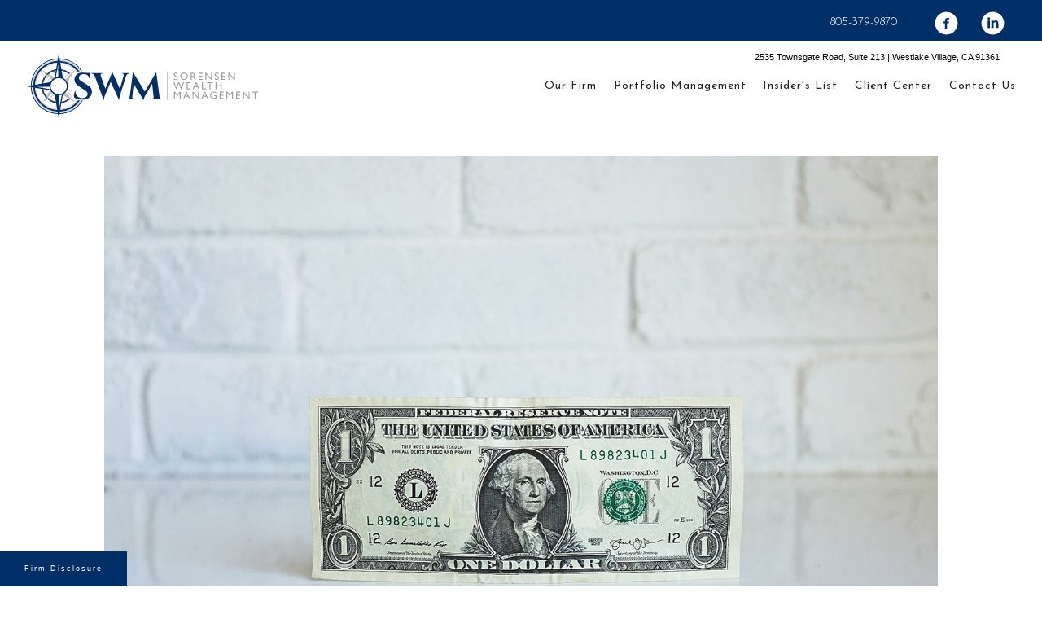

--- FILE ---
content_type: text/html; charset=utf-8
request_url: https://sorensenwealth.com/blog/how-will-the-new-tax-bill-affect-you
body_size: 11623
content:
<!DOCTYPE html>
<html lang="en" class="no-js">
<head>
<meta charset="utf-8">
<meta http-equiv="X-UA-Compatible" content="IE=edge">

<link rel="shortcut icon" href="https://static.twentyoverten.com/5a81d67c09a48164410758fb/favicon/ByxdZslBm-favicon.ico" type="image/x-icon">

<meta name="viewport" content="width=device-width,initial-scale=1">
<meta http-equiv="cleartype" content="on">
<meta name="robots" content="noodp">

<!-- Title & Description -->
<title>How Will the New Tax Bill Affect You? — Sorensen Wealth Management</title>
<meta name="description"
content="2018 may be the best year to consider working with a professional tax preparer as man Americans will be affected in some way by the new tax bill legislation. There are many immediate and indirect effects to be aware of for the middle-class, corporations and small businesses.">
<!-- Open Graph -->
<meta property="og:site_name" content="Sorensen Wealth Management">
<meta property="og:title" content="How Will the New Tax Bill Affect You?">
<meta property="og:description" content="2018 may be the best year to consider working with a professional tax preparer as man Americans will be affected in some way by the new tax bill legislation. There are many immediate and indirect effects to be aware of for the middle-class, corporations and small businesses.">
<meta property="og:url" content="https://sorensenwealth.com/blog/how-will-the-new-tax-bill-affect-you">
<meta property="og:type" content="article">

<meta prefix="og: http://ogp.me/ns#" property="og:image" content="https://static.twentyoverten.com/content/social/howwillthenewtaxbillaffectyou.jpg">
<meta property="og:image:width" content="">
<meta property="og:image:height" content="">

<meta itemprop="name" content="How Will the New Tax Bill Affect You?">
<meta itemprop="description" content="2018 may be the best year to consider working with a professional tax preparer as man Americans will be affected in some way by the new tax bill legislation. There are many immediate and indirect effects to be aware of for the middle-class, corporations and small businesses.">
<meta itemprop="url" content="https://sorensenwealth.com/blog/how-will-the-new-tax-bill-affect-you">
<!-- Twitter Card -->
<meta name="twitter:card" content="summary_large_image">
<meta name="twitter:title" content="How Will the New Tax Bill Affect You?">
<meta name="twitter:description" content="2018 may be the best year to consider working with a professional tax preparer as man Americans will be affected in some way by the new tax bill legislation. There are many immediate and indirect effects to be aware of for the middle-class, corporations and small businesses.">

<meta name="twitter:image" content="https://static.twentyoverten.com/content/social/howwillthenewtaxbillaffectyou.jpg">


<!-- Mobile App Settings -->

<link rel="apple-touch-icon" href="https://static.twentyoverten.com/5a81d67c09a48164410758fb/favicon/ByxdZslBm.png">

<meta name="apple-mobile-web-app-capable" content="yes">
<meta name="apple-mobile-web-app-status-bar-style" content="black">
<meta name="apple-mobile-web-app-title" content="Westlake Village, CA - Financial Planning and Investment Blog">

<!-- Prefetch -->
<link rel="dns-prefetch" href="https://static.twentyoverten.com">

<style>
@import 'https://fonts.googleapis.com/css?family=Libre+Baskerville:000,000i|Poppins:000,000i|Work+Sans:000,000i';
</style>
<link href="/assets/frameworks/assets/dist/css/global.css" rel="stylesheet">
<link href="/assets/frameworks/themes/iris/3.0.0/assets/dist/css/main.css" rel="stylesheet">
<link href="/assets/css/custom.css" rel="stylesheet">


<style>
body, p, h1, h2, h3, h4 {
  font-weight: 300;
}
body, p, #main-navigation ul li a {
  font-family: 'Josefin Sans', sans-serif;
  font-size: 18px;
}
#main-navigation ul li a {
  font-size: 14px;
}
h1, h2 {
  font-family: 'Cinzel', serif;
}

h1 {
  font-size: 2.6rem;
}
h2 {
 font-size: 1.6rem;
}
h3 {
  font-size: 1.2rem;
}

h3 {
  font-style: italic;
}

.btn {
    background: #002f67;
    color: #f2f2f2;
}
#section-alliances {
  background-color: #002f67;
  color: #ffffff;
  margin-bottom: 30px;

}
  
.divider {
  width: 95%;
  margin: auto;
}

/*.header-push {*/
/*    visibility: hidden;*/
/*    min-height: 0;*/
/*    height: 0 !important;*/
/*}*/

#main-navigation ul li a.btn {
  text-transform: none;
  font-size: 11px;
  border: none;
  letter-spacing: 0;
}

.tab-pane.active {
    background: #f5f5f5;
    padding: 20px;
}


#section-our-firm .main-content-wrapper{
  padding-top: 0;
  margin-top: -5rem;
}
@media (min-width: 820px) {
#header #main-navigation ul li a.btn {
    position: fixed;
    /*top: 5px;*/
    right: 2rem;
    background: transparent !important;
    color: #000;
    border: none;
    padding: 10px;
    top:50px;
}
}


.nav-secondary {
    text-align: right;
    padding: 1em 2rem;
    background: #002f67;
    color: white;
    position: fixed;
    top: 0;
    left: 0;
    right: 0;
    width: 100%;
    z-index: 2;
    font-size: 0.9rem;
}
.nav-secondary a {
    color: #fff;
}
#header {
    top: 50px !important;
}

@media(max-width: 1300px){
  .is-mobile .divider .bg, .is-mobile .page-bg .bg {
  background-position: 80% 20% !important;
  }
}

@media(max-width: 700px){
  .is-mobile .divider .bg, .is-mobile .page-bg .bg {
  background-position: 50% 0% !important;
  }
}

/* Floating Button */
.floating-btn {
  position: fixed;
  bottom: 0px;
  left: 0;
  z-index: 99;
  /*background: #ffffff;*/
  padding: 0.0;
  border-radius: 5px;
  margin:0;
  font-size: 12px;
}
</style>

<link href="https://fonts.googleapis.com/css?family=Cinzel:700|Josefin+Sans:300,400" rel="stylesheet">

<meta name="google-site-verification" content="IxhGiHqsKc8DwtULxoVPJ-ktI_FkaYCut09neIp92kI" />



</head>

<body
class="post has-featured-image has-fixed-header">
<svg style="position: absolute; width: 0; height: 0; overflow: hidden;" version="1.1"
xmlns="http://www.w3.org/2000/svg" xmlns:xlink="http://www.w3.org/1999/xlink">
<defs>
<symbol id="icon-facebook" viewBox="0 0 24 24">
<title>facebook</title>
<path
d="M12 0.48c-6.362 0-11.52 5.158-11.52 11.52s5.158 11.52 11.52 11.52 11.52-5.158 11.52-11.52-5.158-11.52-11.52-11.52zM14.729 8.441h-1.732c-0.205 0-0.433 0.27-0.433 0.629v1.25h2.166l-0.328 1.783h-1.838v5.353h-2.044v-5.353h-1.854v-1.783h1.854v-1.049c0-1.505 1.044-2.728 2.477-2.728h1.732v1.897z">
</path>
</symbol>
<symbol id="icon-twitter" viewBox="0 0 24 24">
<title>twitter</title>
<path
d="M12 0.48c-6.362 0-11.52 5.158-11.52 11.52s5.158 11.52 11.52 11.52 11.52-5.158 11.52-11.52-5.158-11.52-11.52-11.52zM16.686 9.917c0.005 0.098 0.006 0.197 0.006 0.293 0 3-2.281 6.457-6.455 6.457-1.282 0-2.474-0.374-3.478-1.020 0.176 0.022 0.358 0.030 0.541 0.030 1.063 0 2.041-0.361 2.818-0.971-0.992-0.019-1.83-0.674-2.119-1.574 0.138 0.025 0.28 0.040 0.426 0.040 0.206 0 0.408-0.028 0.598-0.079-1.038-0.209-1.82-1.126-1.82-2.225v-0.028c0.306 0.169 0.656 0.272 1.028 0.284-0.61-0.408-1.009-1.102-1.009-1.89 0-0.415 0.112-0.806 0.307-1.141 1.12 1.373 2.79 2.275 4.676 2.372-0.040-0.167-0.059-0.34-0.059-0.518 0-1.252 1.015-2.269 2.269-2.269 0.652 0 1.242 0.276 1.656 0.718 0.517-0.103 1.002-0.29 1.44-0.551-0.169 0.529-0.528 0.974-0.997 1.256 0.46-0.056 0.896-0.178 1.303-0.359-0.304 0.455-0.689 0.856-1.132 1.175z">
</path>
</symbol>
<symbol id="icon-instagram" viewBox="0 0 24 24">
<title>instagram</title>
<path
d="M12.1,9.4c-1.6,0-2.9,1.3-2.9,2.9c0,1.6,1.3,2.9,2.9,2.9c1.6,0,2.9-1.3,2.9-2.9C15,10.8,13.7,9.4,12.1,9.4z M12.1,14 c-0.9,0-1.7-0.7-1.7-1.7c0-0.9,0.7-1.7,1.7-1.7c0.9,0,1.7,0.7,1.7,1.7C13.7,13.3,13,14,12.1,14z">
</path>
<path
d="M12,0.5C5.6,0.5,0.5,5.6,0.5,12S5.6,23.5,12,23.5S23.5,18.4,23.5,12S18.4,0.5,12,0.5z M17.5,14.9c0,1.4-1.2,2.6-2.6,2.6H9.1 c-1.4,0-2.6-1.2-2.6-2.6V9.1c0-1.4,1.2-2.6,2.6-2.6h5.9c1.4,0,2.6,1.2,2.6,2.6V14.9z">
</path>
<circle cx="15.1" cy="8.7" r="0.8"></circle>
</symbol>
<symbol id="icon-linkedin" viewBox="0 0 24 24">
<title>linkedin</title>
<path
d="M12 0.48c-6.362 0-11.52 5.158-11.52 11.52s5.158 11.52 11.52 11.52 11.52-5.158 11.52-11.52-5.158-11.52-11.52-11.52zM9.18 16.775h-2.333v-7.507h2.333v7.507zM7.999 8.346c-0.737 0-1.213-0.522-1.213-1.168 0-0.659 0.491-1.165 1.243-1.165s1.213 0.506 1.228 1.165c0 0.646-0.475 1.168-1.258 1.168zM17.7 16.775h-2.333v-4.16c0-0.968-0.338-1.626-1.182-1.626-0.644 0-1.027 0.445-1.196 0.874-0.062 0.152-0.078 0.368-0.078 0.583v4.328h-2.334v-5.112c0-0.937-0.030-1.721-0.061-2.395h2.027l0.107 1.043h0.047c0.307-0.49 1.060-1.212 2.318-1.212 1.535 0 2.686 1.028 2.686 3.239v4.439z">
</path>
</symbol>
<symbol id="icon-google" viewBox="0 0 24 24">
<title>google</title>
<path
d="M12 0.48v0c6.362 0 11.52 5.158 11.52 11.52s-5.158 11.52-11.52 11.52c-6.362 0-11.52-5.158-11.52-11.52s5.158-11.52 11.52-11.52zM18.125 11.443h-1.114v-1.114h-1.114v1.114h-1.114v1.114h1.114v1.114h1.114v-1.114h1.114zM9.773 11.443v1.336h2.21c-0.089 0.573-0.668 1.681-2.21 1.681-1.331 0-2.416-1.102-2.416-2.461s1.086-2.461 2.416-2.461c0.757 0 1.264 0.323 1.553 0.601l1.058-1.019c-0.679-0.635-1.559-1.019-2.611-1.019-2.155 0-3.897 1.743-3.897 3.897s1.743 3.897 3.897 3.897c2.249 0 3.742-1.581 3.742-3.808 0-0.256-0.028-0.451-0.061-0.646h-3.68z">
</path>
</symbol>
<symbol id="icon-youtube" viewBox="0 0 24 24">
<title>youtube</title>
<path
d="M13.924 11.8l-2.695-1.258c-0.235-0.109-0.428 0.013-0.428 0.274v2.369c0 0.26 0.193 0.383 0.428 0.274l2.694-1.258c0.236-0.11 0.236-0.29 0.001-0.401zM12 0.48c-6.362 0-11.52 5.158-11.52 11.52s5.158 11.52 11.52 11.52 11.52-5.158 11.52-11.52-5.158-11.52-11.52-11.52zM12 16.68c-5.897 0-6-0.532-6-4.68s0.103-4.68 6-4.68 6 0.532 6 4.68-0.103 4.68-6 4.68z">
</path>
</symbol>
<symbol id="icon-vimeo" viewBox="0 0 24 24">
<title>vimeo</title>
<path
d="M12 0.48c-6.362 0-11.52 5.158-11.52 11.52s5.158 11.52 11.52 11.52 11.52-5.158 11.52-11.52-5.158-11.52-11.52-11.52zM17.281 9.78c-0.61 3.499-4.018 6.464-5.041 7.141-1.025 0.674-1.961-0.272-2.299-0.989-0.389-0.818-1.552-5.248-1.856-5.616-0.305-0.367-1.219 0.368-1.219 0.368l-0.443-0.593c0 0 1.856-2.26 3.269-2.54 1.498-0.3 1.495 2.341 1.855 3.809 0.349 1.42 0.583 2.231 0.887 2.231 0.305 0 0.887-0.79 1.523-2.004 0.638-1.214-0.026-2.287-1.273-1.524 0.498-3.048 5.208-3.782 4.598-0.283z">
</path>
</symbol>
<symbol id="icon-tumblr" viewBox="0 0 24 24">
<title>tumblr</title>
<path
d="M12 0.48c-6.362 0-11.52 5.158-11.52 11.52s5.158 11.52 11.52 11.52 11.52-5.158 11.52-11.52-5.158-11.52-11.52-11.52zM15.092 16.969c-0.472 0.226-0.898 0.382-1.279 0.474-0.382 0.089-0.794 0.136-1.237 0.136-0.504 0-0.949-0.066-1.337-0.194s-0.718-0.312-0.991-0.551c-0.274-0.236-0.463-0.492-0.569-0.76-0.106-0.27-0.158-0.659-0.158-1.168v-3.914h-1.219v-1.577c0.431-0.143 0.804-0.347 1.112-0.614 0.308-0.265 0.557-0.583 0.743-0.956 0.187-0.372 0.316-0.848 0.386-1.422h1.568v2.82h2.616v1.75h-2.616v2.862c0 0.647 0.034 1.062 0.102 1.244 0.067 0.185 0.193 0.33 0.378 0.44 0.245 0.148 0.524 0.222 0.836 0.222 0.559 0 1.114-0.185 1.666-0.553v1.762h-0.001z">
</path>
</symbol>
<symbol id="icon-yelp" viewBox="0 0 24 24">
<title>yelp</title>
<path
d="M12 0.48v0c6.362 0 11.52 5.158 11.52 11.52s-5.158 11.52-11.52 11.52c-6.362 0-11.52-5.158-11.52-11.52s5.158-11.52 11.52-11.52zM13.716 13.671v0c0 0-0.3-0.080-0.499 0.122-0.218 0.221-0.034 0.623-0.034 0.623l1.635 2.755c0 0 0.268 0.363 0.501 0.363s0.464-0.193 0.464-0.193l1.292-1.864c0 0 0.131-0.235 0.133-0.441 0.005-0.293-0.433-0.373-0.433-0.373l-3.059-0.991zM13.062 12.406c0.156 0.268 0.588 0.19 0.588 0.19l3.052-0.9c0 0 0.416-0.171 0.475-0.398 0.058-0.228-0.069-0.503-0.069-0.503l-1.459-1.734c0 0-0.126-0.219-0.389-0.241-0.29-0.025-0.467 0.329-0.467 0.329l-1.725 2.739c0.001-0.001-0.151 0.272-0.007 0.519v0zM11.62 11.338c0.359-0.089 0.417-0.616 0.417-0.616l-0.024-4.386c0 0-0.054-0.541-0.295-0.688-0.378-0.231-0.49-0.111-0.598-0.095l-2.534 0.95c0 0-0.248 0.083-0.377 0.292-0.185 0.296 0.187 0.73 0.187 0.73l2.633 3.624c0 0 0.26 0.271 0.591 0.189v0zM10.994 13.113c0.009-0.338-0.402-0.542-0.402-0.542l-2.724-1.388c0 0-0.404-0.168-0.6-0.051-0.149 0.089-0.283 0.252-0.295 0.394l-0.177 2.204c0 0-0.026 0.382 0.072 0.556 0.139 0.246 0.596 0.075 0.596 0.075l3.18-0.709c0.123-0.084 0.34-0.092 0.352-0.539v0zM11.785 14.302c-0.273-0.141-0.6 0.151-0.6 0.151l-2.129 2.366c0 0-0.266 0.362-0.198 0.584 0.064 0.208 0.169 0.312 0.318 0.385l2.138 0.681c0 0 0.259 0.054 0.456-0.003 0.279-0.082 0.227-0.522 0.227-0.522l0.048-3.203c0 0.001-0.011-0.308-0.26-0.438v0z">
</path>
</symbol>
<symbol id="icon-rss" viewBox="0 0 24 24">
<title>rss</title>
<path
d="M11.994 0.48c-6.362 0-11.514 5.152-11.514 11.514s5.152 11.514 11.514 11.514c6.362 0 11.514-5.152 11.514-11.514s-5.152-11.514-11.514-11.514v0zM9.112 16.68c-0.788 0-1.432-0.644-1.432-1.432s0.644-1.432 1.432-1.432c0.788 0 1.432 0.644 1.432 1.432s-0.644 1.432-1.432 1.432v0zM12.788 16.68c0-2.82-2.287-5.108-5.108-5.108v-1.499c3.642 0 6.607 2.954 6.607 6.607h-1.499zM15.775 16.68c0-4.475-3.631-8.095-8.095-8.095v-1.499c5.296 0 9.594 4.297 9.594 9.594h-1.499z">
</path>
</symbol>
<symbol id="icon-email" viewBox="0 0 24 24">
<title>email</title>
<path
d="M12,0A12,12,0,1,0,24,12,12,12,0,0,0,12,0Zm5.964,8.063L12.2,12.871a0.419,0.419,0,0,1-.391,0L6.036,8.063H17.964ZM5.2,8.724l4.084,3.4L5.2,15.293V8.724Zm0.87,7.213L10.1,12.8l1.044,0.866a1.341,1.341,0,0,0,1.718,0L13.9,12.8l4.027,3.133H6.07Zm12.73-.644-4.084-3.17,4.084-3.4v6.569Z">
</path>
</symbol>
<symbol id="icon-podcast" viewBox="0 0 24 24">
<title>podcast</title>
<path
d="M12,0A12,12,0,1,0,24,12,12,12,0,0,0,12,0ZM10.1,7.9a1.9,1.9,0,0,1,3.793,0v3.793a1.9,1.9,0,1,1-3.793,0V7.9Zm2.519,8.03V18H11.378V15.926a4.386,4.386,0,0,1-3.793-4.237H8.652A3.281,3.281,0,0,0,12,14.918a3.281,3.281,0,0,0,3.348-3.229h1.066A4.386,4.386,0,0,1,12.622,15.926Z">
</path>
</symbol>
<symbol id="icon-phone" viewBox="0 0 24 24">
<title>phone</title>
<path
d="M12,0A12,12,0,1,0,24,12,12,12,0,0,0,12,0Zm6,15.47a.58.58,0,0,1-.178.509l-1.69,1.678a.968.968,0,0,1-.3.216,1.251,1.251,0,0,1-.362.114c-.009,0-.034,0-.077.007s-.1.006-.165.006a5.653,5.653,0,0,1-2.1-.489,11.2,11.2,0,0,1-1.773-.973,13.188,13.188,0,0,1-2.11-1.78,13.977,13.977,0,0,1-1.475-1.677A12.061,12.061,0,0,1,6.824,11.6a7.983,7.983,0,0,1-.533-1.233,6.473,6.473,0,0,1-.242-.954A3.217,3.217,0,0,1,6,8.784c.009-.153.013-.237.013-.254a1.247,1.247,0,0,1,.114-.363.967.967,0,0,1,.216-.3L8.032,6.178A.559.559,0,0,1,8.439,6a.475.475,0,0,1,.292.095.872.872,0,0,1,.216.236l1.361,2.58a.62.62,0,0,1,.063.445.794.794,0,0,1-.216.407l-.623.623a.2.2,0,0,0-.044.082.3.3,0,0,0-.019.1,2.282,2.282,0,0,0,.228.61,5.635,5.635,0,0,0,.471.743,8.171,8.171,0,0,0,.9,1.011,8.494,8.494,0,0,0,1.017.909,5.962,5.962,0,0,0,.744.477,2.011,2.011,0,0,0,.457.184l.159.032a.332.332,0,0,0,.083-.019.219.219,0,0,0,.083-.045l.724-.737a.779.779,0,0,1,.534-.2.66.66,0,0,1,.343.077h.013l2.453,1.449A.64.64,0,0,1,18,15.47Z">
</path>
</symbol>
<symbol id="icon-blog" viewBox="0 0 24 24">
<title>blog</title>
<path
d="M12,0A12,12,0,1,0,24,12,12,12,0,0,0,12,0ZM9.083,17H7V14.917l6.146-6.146,2.083,2.083Zm7.76-7.76-1.016,1.016L13.745,8.172,14.76,7.156a0.566,0.566,0,0,1,.781,0l1.3,1.3A0.566,0.566,0,0,1,16.844,9.24Z" />
</symbol>
<symbol id="icon-external" viewBox="0 0 24 24">
<title>external</title>
<path d="M21.984 12l-3.984 3.984v-3h-15v-1.969h15v-3z"></path>
</symbol>
<symbol id="icon-search" viewBox="0 0 24 24">
<title>search</title>
<path
d="M17.611,15.843a9.859,9.859,0,1,0-1.769,1.769l6.379,6.379,1.769-1.769ZM9.836,17.17A7.334,7.334,0,1,1,17.17,9.836,7.342,7.342,0,0,1,9.836,17.17Z" />
</symbol>
<symbol id="icon-brokercheck" viewBox="0 0 100 100">
<title>brokercheck</title>
<path
d="M67.057,60.029a2.968,2.968,0,0,0-4.2-.119,19.351,19.351,0,1,1,.8-27.341A2.968,2.968,0,1,0,67.976,28.5a25.288,25.288,0,1,0-1.038,35.728A2.968,2.968,0,0,0,67.057,60.029Z" />
<path
d="M47.714,32.506a0.654,0.654,0,0,0-.49-1.185,14.61,14.61,0,0,0-9.183,23.649,0.611,0.611,0,0,0,1.084-.506C37.286,46.088,39.185,37.392,47.714,32.506Z" />
<path
d="M63.814,69.544a0.906,0.906,0,0,0-1.222-.374l-3.7,1.965a0.9,0.9,0,1,0,.848,1.6l3.7-1.965A0.906,0.906,0,0,0,63.814,69.544Z" />
<path
d="M70.211,80.4l-3.455-6.5a3.1,3.1,0,1,0-5.47,2.909l3.455,6.5A3.1,3.1,0,0,0,70.211,80.4Zm-1.012,1.8a0.948,0.948,0,0,1-1.278-.391l-1.21-2.276a0.945,0.945,0,1,1,1.669-.887l1.21,2.276A0.948,0.948,0,0,1,69.2,82.209Z" />
</symbol>
<symbol id="icon-brokercheck-color" viewBox="0 0 100 100">
<title>brokercheck</title>
<path
d="M67.057,60.029a2.968,2.968,0,0,0-4.2-.119,19.351,19.351,0,1,1,.8-27.341A2.968,2.968,0,1,0,67.976,28.5a25.288,25.288,0,1,0-1.038,35.728A2.968,2.968,0,0,0,67.057,60.029Z"
fill="#1965A2" />
<path
d="M47.714,32.506a0.654,0.654,0,0,0-.49-1.185,14.61,14.61,0,0,0-9.183,23.649,0.611,0.611,0,0,0,1.084-.506C37.286,46.088,39.185,37.392,47.714,32.506Z"
fill="#4DA3DB" />
<path
d="M63.814,69.544a0.906,0.906,0,0,0-1.222-.374l-3.7,1.965a0.9,0.9,0,1,0,.848,1.6l3.7-1.965A0.906,0.906,0,0,0,63.814,69.544Z"
fill="#CF3317" />
<path
d="M70.211,80.4l-3.455-6.5a3.1,3.1,0,1,0-5.47,2.909l3.455,6.5A3.1,3.1,0,0,0,70.211,80.4Zm-1.012,1.8a0.948,0.948,0,0,1-1.278-.391l-1.21-2.276a0.945,0.945,0,1,1,1.669-.887l1.21,2.276A0.948,0.948,0,0,1,69.2,82.209Z"
fill="#CF3317" />
</symbol>
<symbol id="icon-play" viewBox="0 0 100 100">
<title>Play</title>
<polygon points="31.934 26.442 72.233 50 31.934 73.558 31.934 26.442" />
</symbol>
<symbol id="icon-pause" viewBox="0 0 100 100">
<title>Pause</title>
<polygon points="69.093 80 69.093 20 58.193 20 58.193 80 69.093 80" />
<polygon points="41.807 80 41.807 20 30.907 20 30.907 80 41.807 80" />
</symbol>

</defs>
</svg>



<header id="header" role="banner">
<div class="header-inner">


<div id="logo">
<a href="/">

<img src="https://static.twentyoverten.com/5a81d67c09a48164410758fb/ByIf0tvnz/Sorensen-Wealth-Management-Logo.svg" alt="Logo for Sorensen Wealth Management">


</a>
</div>



<div class="menu-toggle">
<div class="menu-size">
<span></span>
</div>
</div>
<nav id="main-navigation">
<ul>




<li>
<a href="/our-firm" data-section="our-firm">
Our Firm
</a>
</li>





<li>
<a href="/portfolio-management" data-section="portfolio-management">
Portfolio Management
</a>
</li>





<li>
<a href="/insiders-list" data-section="insiders-list">
Insider&#39;s List
</a>
</li>





<li>
<a href="/client-center" data-section="client-center">
Client Center
</a>
</li>





<li>
<a href="/contact-us" data-section="contact-us">
Contact Us
</a>
</li>





<li>
<a href="https://goo.gl/maps/NbTTZ9SWzgJ2"  target="_blank" class="btn">2535 Townsgate Road, Suite 213 | Westlake Village, CA 91361</a>
</li>




</ul>
</nav>

</div>
</header>


<div class="header-push"></div>

<div id="page">
<div class="container">
<main id="content" role="main">
<article class="post">

<figure class="post-thumbnail">
<img src="https://static.twentyoverten.com/content/featured/howwillthenewtaxbillaffectyou.jpg" alt="How Will the New Tax Bill Affect You? Thumbnail">
</figure>

<header>

<div class="post-meta">
<time
datetime="2019-01-29">January 29, 2019</time>
</div>

<h1 class="post-title">How Will the New Tax Bill Affect You?</h1>

</header>
<div class="post-wrapper">
<hr>
<div class="post-content">
<p>A big middle-class tax cut was one of the promises central to the campaign of President Trump. While political pundits are divided on whether the new legislation constitutes a middle-class benefit or a boon to businesses and the rich, all Americans will be affected in some way by the legislation.</p><h3>Increase in Take-Home Pay&nbsp;</h3><p>The immediate affect for most Americans will be to our paychecks. Initially, most everyone (the IRS estimates 90% of Americans) will see an increase in take-home pay, with the largest discount going to those in the highest income brackets. The law reduces the income tax rate for individuals. Starting this year (2018), the Act reduces the withholding from your pay.</p><p>Note that the tax cuts are set to expire in 2026, and some experts believe you will be paying more taxes incrementally during the years the Act is in effect.</p><h3>Changes in Deductions</h3><p>The new law doubles the standard deduction for all individual taxpayers and eliminates or changes the rules for many itemized deductions. As a result, it is believed that the vast majority of Americans will choose to take the standard deduction (currently, about 28 percent of tax filers itemize on their taxes, according to the Urban-Brookings Tax Policy Center).&nbsp;</p><p>Two changes to the itemized deductions stand out. The deduction for local property tax, state and local income and sales taxes (SALT) is now capped at $10,000. This will trouble those who live in states with especially high income tax, especially those in New York and California where such taxes are much higher than average. Elected officials in high tax states fear the cap will have chilling effect on their growth opportunities.</p><h3>Homeowners Affected&nbsp;</h3><p>The new Act lowers the cap on mortgage interest deductions from home purchases of $1 million to $750,000 (the new cap only applies to new purchase mortgages, not existing ones). Additionally, the new Act eliminates the deduction for interest on home-equity debt, such as HELOCs (home equity line of credits). <sup>1</sup></p><h3>Wealth Transfers and Taxes</h3><p>The estate tax now allows an exemption on wealth transfers of up to $10 million for an individual, double what it was in 2017. The exemption is indexed to inflation after 2011, which means an even larger exemption in this year. The exemption doubles for couples.</p><h3>Health Care and Taxes</h3><p>The Act repeals the tax penalty on individuals without health insurance that was part of the Affordable Care Act. However, those who have purchased or currently enjoy high-end health insurance policies can deduct some of the cost. Some economic analysts believe that eliminating the individual mandate will cause health care premiums to rise. While most Americans have health insurance through an employer, those who must buy heath care on the open market could find insurance to become more expensive in a few years.</p><h3>Corporate and Business Taxes&nbsp;</h3><p>The biggest change for businesses to come out of the Tax Cuts and Jobs Act (TCJA) is the establishment of a flat 21% tax rate for corporations.&nbsp;</p><p>Some small businesses will receive a break as well. Small businesses where the profits “pass through” to the owner were used to be taxed at the individual tax rate. So if your business was doing well, your profits could be taxed at up to 40%. Under the TCJA, the maximum tax rate is now 29.6%.</p><h3>The Bottom Line</h3><p>Will the new tax law benefit you, and if so, how much? That depends on what you currently earn, where you live, and whom you ask. Conservative leaning think tanks like the Brookings Institute suggests that the economy will benefit and that after the income tax cuts expire, the deficit will drop significantly, offering a boom to stocks and jobs. On the other side, the belief is that the short-term tax savings will end up costing the middle-class in the long run, and raise the deficit such that no economic boom can make up for it.</p><p><sup>1 </sup>Irs.gov</p><p><sub><em>This content is developed from sources believed to be providing accurate information, and provided by Twenty Over Ten. The information in this material is not intended as investment, tax, or legal advice. It may not be used for the purpose of avoiding any federal tax penalties. Please consult legal or tax professionals for specific information regarding your individual situation. The opinions expressed and material provided are for general information, and should not be considered a solicitation for the purchase or sale of any security.</em></sub></p>
</div>
<hr>

<footer class="post-footer">
<div class="share-text">
<h3>Share</h3>
</div>
<ul class="share-links">

<li><a href="https://www.facebook.com/sharer/sharer.php?u=https://sorensenwealth.com/blog/how-will-the-new-tax-bill-affect-you" target="_blank">Facebook</a></li>


<li><a href="https://twitter.com/intent/tweet?url=https://sorensenwealth.com/blog/how-will-the-new-tax-bill-affect-you&amp;text=2018%20may%20be%20the%20best%20year%20to%20consider%20working%20with%20a%20professional%20tax%20preparer%20as%20man%20Americans%20will" target="_blank">Twitter</a></li>


<li><a href="http://www.linkedin.com/shareArticle?mini=true&amp;url=https://sorensenwealth.com/blog/how-will-the-new-tax-bill-affect-you&amp;title=How%20Will%20the%20New%20Tax%20Bill%20Affect%20You%3F&amp;summary=2018%20may%20be%20the%20best%20year%20to%20consider%20working%20with%20a%20professional%20tax%20preparer%20as%20man%20Americans%20will&amp;source=Sorensen%20Wealth%20Management" target="_blank">Linkedin</a></li>

</ul>
</footer>

</div>
</article>
</main>
</div>
</div>
<footer class="footer" role="contentinfo">
<div class="footer-wrapper">
<div class="container">
<div class="footer-content" data-location="footer" data-id="68c06153e68b7136650dbcf4" data-type="footer">
<p class="disclaimer">All written content on this site is for information purposes only. Opinions expressed herein are solely those of Sorensen Wealth Management and our editorial staff. Material presented is believed to be from reliable sources; however, we make no representations as to its accuracy or completeness. All information and ideas should be discussed in detail with your individual adviser prior to implementation. *Platinum is referencing our process and not a designation or an award.</p>

<p class="disclaimer">Investment Advisory Services offered through Lee Johnson Capital Management, LLC d/b/a Sorensen Wealth Management (“SWM”). Securities brokerage services offered through Charles Schwab &amp; Co., Inc., member FINRA/SIPC, an unaffiliated broker-dealer. To Check Firm or Individual Backgrounds please go to http://adviserinfo.sec.gov.&nbsp;</p>

<p class="disclaimer">These materials have been independently produced by SWM. SWM is independent of, and has no affiliation with, Charles Schwab &amp; Co., Inc. or any of its affiliates (“Schwab”). Schwab is a registered broker-dealer and member SIPC. Schwab has not created, supplied, licensed, endorsed, or otherwise sanctioned these materials nor has Schwab independently verified any of the information in them. SWM provides you with investment advice, while Schwab maintains custody of your assets in a brokerage account and will effect transactions for your account on our instruction.</p>

<p class="disclaimer">SWM has selected Charles Schwab &amp; Co., Inc., as primary custodian for our clients’ accounts.</p>

<p class="disclaimer">Not all SWM advisory services will be appropriate or necessary for all clients, and the potential value and benefit of SWM’s services will vary based upon a variety of factors, including the client’s individual investment, financial, and tax circumstances. Neither personalized nor specialized services, nor any professional alliances or partnerships, should be construed as a guarantee of client satisfaction or any particular outcome. Protected marks used with permission of rightsholders and should not be construed as an endorsement of SWM by the parties shown. Past performance does not guarantee future results. All investing comes with risk, including risk of loss.</p>

<p class="disclaimer">This site is published for residents of the United States and is for informational purposes only and does not constitute an offer to sell or a solicitation of an offer to buy any security or product that may be referenced herein. Persons mentioned on this website may only offer services and transact business and/or respond to inquiries in states or jurisdictions in which they have been properly registered or are exempt from registration. Not all products and services referenced on this site are available in every state, jurisdiction or from every person listed.

</p>

<p class="disclaimer"><a href="/accessibility-statement/">Accessibility Statement</a></p>
<!-- Place In Footer HTML inject & replace Social -->
<div class="nav-secondary">
<div class="row">
<div class="col-xs-12 col-sm-12 col-lg-12"><a aria-label="facebook" class="social-link fr-deletable" href="#facebook" target="_blank">&nbsp;</a>805-379-9870 &nbsp; &nbsp; &nbsp; &nbsp;<a class="social-link fr-deletable" href="https://www.facebook.com/sorensenwealthmanagement/" rel="noopener noreferrer" target="_blank">&nbsp;<svg class="icon">&nbsp;\t\t\t\t\t<title>Facebook</title> \t\t\t\t\t<use xlink:href="#icon-facebook"></use> \t\t\t\t</svg>&nbsp;</a><a class="social-link fr-deletable" href="https://www.linkedin.com/in/jeffsorensen/" rel="noopener noreferrer" target="_blank">&nbsp;<svg class="icon">&nbsp;\t\t\t\t\t<title>LinkedIn</title> \t\t\t\t\t<use xlink:href="#icon-linkedin"></use> \t\t\t\t</svg>&nbsp;</a></div></div></div>

<div class="floating-btn">

<a class="btn" href="https://adviserinfo.sec.gov/firm/summary/115009" rel="noopener noreferrer" target="_blank">Firm Disclosure</a>
</div>
</div>
<div id="tot_badge">
<p>
<a href="https://twentyoverten.com" target="_blank">

<img src="data:image/svg+xml;charset=utf8,%3Csvg xmlns='http://www.w3.org/2000/svg' viewBox='0 0 30 30'%3E%3Cpath d='M15,1.75A13.25,13.25,0,1,1,1.75,15,13.27,13.27,0,0,1,15,1.75M15,0A15,15,0,1,0,30,15,15,15,0,0,0,15,0h0Z' fill='%23002f67'/%3E%3Cpath d='M13.13,6.39a0.6,0.6,0,0,1,.57-0.63h0.72a0.6,0.6,0,0,1,.64.63V9h1a0.6,0.6,0,0,1,.64.63V10a0.61,0.61,0,0,1-.56.65H15.06v6.73c0,0.82.21,1.06,0.93,1.06h0.47a0.6,0.6,0,0,1,.64.63v0.4a0.61,0.61,0,0,1-.57.64h-0.6c-2,0-2.85-.82-2.85-2.73v-11h0Z' fill='%23002f67'/%3E%3Cpath d='M17.38,23.6a0.64,0.64,0,0,1-.64.63H13.28a0.64,0.64,0,0,1-.64-0.63V23.05a0.64,0.64,0,0,1,.64-0.59h3.44a0.64,0.64,0,0,1,.64.63V23.6Z' fill='%23002f67'/%3E%3C/svg%3E" alt="Financial Advisor Websites by Twenty Over Ten">

<span>Powered by Twenty Over Ten</span>
</a>
</p>
</div>
</div>
</div>

</footer>


<script>
window.appUrl = 'https://app.twentyoverten.com';
window.siteUrl = 'https://sorensenwealth.com';
window.suppress = false;
window.calendlyActive = false;
</script>
<script src="https://ajax.googleapis.com/ajax/libs/jquery/2.2.4/jquery.min.js"></script>
<script>
$('.g-recaptcha').html('');
</script>


<script src="/assets/frameworks/assets/dist/js/global-2.0.2.js"></script>
<script src="/assets/frameworks/themes/iris/3.0.0/assets/dist/js/main-3.0.0.js"></script>

<script src="https://www.riskalyze.com/hosted/v2/c3b31d6bf4f49c7ef072/rq/loader.js" type="text/javascript"></script>

<!-- Begin Constant Contact Active Forms -->
<script> var _ctct_m = "7aee7774176315448a7443e416a682fc"; </script>
<script id="signupScript" src="//static.ctctcdn.com/js/signup-form-widget/current/signup-form-widget.min.js" async defer></script>
<!-- End Constant Contact Active Forms -->

<!-- ADA WIDGET -->
<script>(function(){ var s = document.createElement('script'), e = ! document.body ? document.querySelector('head') : document.body; s.src = 'https://acsbapp.com/apps/app/dist/js/app.js'; s.async = true; s.onload = function(){ acsbJS.init({ statementLink : '', footerHtml : '<a href="https://www.socialspicemedia.com/" target="_blank">Web Accessibility by Social Spice Media</a>', hideMobile : false, hideTrigger : false, language : 'en', position : 'right', leadColor : '#146ff8', triggerColor : '#146ff8', triggerRadius : '50%', triggerPositionX : 'right', triggerPositionY : 'bottom', triggerIcon : 'people', triggerSize : 'medium', triggerOffsetX : 20, triggerOffsetY : 100, mobile : { triggerSize : 'small', triggerPositionX : 'right', triggerPositionY : 'center', triggerOffsetX : 10, triggerOffsetY : 0, triggerRadius : '50%' } }); }; e.appendChild(s);}());</script>

<script async src="https://www.googletagmanager.com/gtag/js?id=UA-46480539-1"></script>
<script>
window.dataLayer = window.dataLayer || [];
function gtag(){dataLayer.push(arguments);}
gtag('js', new Date());
gtag('config', 'UA-46480539-1');
</script>

<!-- tot - Global site tag (gtag.js) - Google Analytics -->
<script async src="https://www.googletagmanager.com/gtag/js?id=UA-46480539-15"></script>
<script>
window.dataLayer = window.dataLayer || [];
function gtag(){dataLayer.push(arguments);}
gtag('js', new Date());
gtag('config', 'UA-46480539-15');
</script>
</body>
</html>

--- FILE ---
content_type: text/css; charset=utf-8
request_url: https://sorensenwealth.com/assets/css/custom.css
body_size: 2808
content:
:root {
  --accent: ; }

/* ============== FROALA ============== */
.main-content.editable::before,
.main-content.editable .form span.delete-contact-form::before,
.main-content.editable .row span.delete-row::before,
.main-content.editable .overlay-content::before,
body.fr-view .form span.delete-contact-form::before,
body.fr-view .row span.delete-row::before {
  background: #000000;
  color: #fff;
  /* new styles */
  color: #fff; }

.main-content.editable::after,
.main-content.editable .form::after,
.main-content.editable .row::after,
.main-content.editable .overlay-content::after,
body.fr-view .form::after,
body.fr-view .row::after {
  border-color: #000000;
  /* new styles */ }

.hero-content.editable::before,
.hero-content.editable .form span.delete-contact-form::before,
.hero-content.editable .row span.delete-row::before,
.hero-content.editable .overlay-content::before {
  background: #000000;
  color: #fff;
  /* new styles */
  color: #fff; }
  .overlay .hero-content.editable::before, .overlay
  .hero-content.editable .form span.delete-contact-form::before, .overlay
  .hero-content.editable .row span.delete-row::before, .overlay
  .hero-content.editable .overlay-content::before {
    background: #e5f0eb;
    color: #000;
    /* new styles */
    background: #e5f0eb;
    color: #000; }

.hero-content.editable::after,
.hero-content.editable .form::after,
.hero-content.editable .row::after,
.hero-content.editable .overlay-content::after {
  border-color: #000000;
  /* new styles */ }
  .overlay .hero-content.editable::after, .overlay
  .hero-content.editable .form::after, .overlay
  .hero-content.editable .row::after, .overlay
  .hero-content.editable .overlay-content::after {
    border-color: #e5f0eb;
    /* new styles */
    border-color: #e5f0eb; }

.footer-content.editable::before,
.footer-content.editable .form span.delete-contact-form::before,
.footer-content.editable .row span.delete-row::before {
  background: #313131;
  color: #fff;
  /* new styles */
  color: #fff; }

.footer-content.editable::after,
.footer-content.editable .form::after,
.footer-content.editable .row::after {
  border-color: #313131;
  /* new styles */ }

.editable .posts-list {
  background: rgba(0, 0, 0, 0.1);
  /* new styles */ }

.editable .overlay .posts-list {
  background: rgba(0, 0, 0, 0.1);
  /* new styles */ }

.editable .callout .posts-list {
  background: rgba(255, 255, 255, 0.1);
  /* new styles */ }

.fr-dropdown-list li a.is-h1, .fr-dropdown-list li a.is-h2, .fr-dropdown-list li a.is-h3, .fr-dropdown-list li a.is-h4 {
  margin: 0;
  font-size: 1em;
  line-height: 200%; }

/* ============== SIZING ============== */
#logo {
  width: 285px; }

/* ============== STYLES ============== */
/* ----- Base ----- */
body {
  background: #ffffff;
  color: #000000;
  /* new styles */
  font-family: "Work Sans", Helvetica, sans-serif;
  font-weight: normal; }

::selection {
  background: #002f67;
  color: #000;
  /* new styles */
  color: #fff; }

/* ----- Typography ----- */
p {
  font-family: "Work Sans", Helvetica, sans-serif;
  font-weight: normal; }

a {
  color: #002f67;
  /* new styles */ }
  .overlay a {
    color: #e7492d;
    /* new styles */ }
  .footer a {
    color: #002f67;
    /* new styles */ }

/* ----- Headlines ----- */
h1,
h3,
.is-h1,
.is-h3 {
  color: #2c2c2c;
  font-family: "Libre Baskerville", Helvetica, sans-serif;
  font-weight: 500; }
  .overlay h1, .overlay
  h3, .overlay
  .is-h1, .overlay
  .is-h3 {
    color: #ffffff; }
  .footer h1, .footer
  h3, .footer
  .is-h1, .footer
  .is-h3 {
    color: #646464; }

h2,
h4,
.is-h2,
.is-h4 {
  color: #000000;
  font-family: "Libre Baskerville", Helvetica, sans-serif;
  font-weight: 600; }
  .overlay h2, .overlay
  h4, .overlay
  .is-h2, .overlay
  .is-h4 {
    color: #e5f0eb; }
  .footer h2, .footer
  h4, .footer
  .is-h2, .footer
  .is-h4 {
    color: #313131; }

/* new styles */
h1,
.is-h1 {
  font-family: "Libre Baskerville", Helvetica, sans-serif;
  font-weight: 500; }
  .overlay h1, .overlay
  .is-h1 {
    color: #002f67; }

h2,
.is-h2 {
  font-family: "Libre Baskerville", Helvetica, sans-serif;
  font-weight: 600; }

h3,
.is-h3 {
  font-family: "Libre Baskerville", Helvetica, sans-serif;
  font-weight: 500; }

h4,
.is-h4 {
  font-family: "Libre Baskerville", Helvetica, sans-serif;
  font-weight: 600; }

/* ----- Special ----- */
blockquote {
  color: #2c2c2c;
  /* new styles */ }
  blockquote::before {
    color: rgba(44, 44, 44, 0.4); }
  .overlay blockquote {
    color: #ffffff; }
    .overlay blockquote::before {
      color: rgba(255, 255, 255, 0.4); }
  blockquote p {
    font-family: "Libre Baskerville", Helvetica, sans-serif;
    font-weight: normal; }

hr {
  border-color: rgba(0, 0, 0, 0.6);
  /* new styles */ }
  .overlay hr {
    border-color: rgba(229, 240, 235, 0.6);
    /* new styles */
    border-color: rgba(229, 240, 235, 0.25); }
  .footer hr {
    border-color: rgba(49, 49, 49, 0.25);
    /* new styles */ }
  .editable .modal-overlay hr {
    border-color: rgba(0, 0, 0, 0.25);
    /* new styles */ }

/* ----- Tables ----- */
table th {
  background: #000000;
  color: #fff;
  border-color: black;
  /* new styles */
  color: #fff; }

table.uses-accent th {
  background: #002f67;
  color: #fff;
  border-color: #001834;
  /* new styles */
  color: #fff; }

table.uses-accent.is-framed {
  border-color: #002f67;
  /* new styles */ }

table td {
  border-color: #d9d9d9;
  /* new styles */ }
  table td.is-highlighted {
    background: rgba(0, 47, 103, 0.3);
    /* new styles */ }

table.is-striped tbody tr:nth-child(even) {
  background: #f2f2f2;
  /* new styles */ }

table.is-dashed th,
table.is-dashed td {
  border-color: rgba(0, 0, 0, 0.4);
  /* new styles */ }

.accented,
.is-accent {
  color: #002f67 !important;
  /* new styles */
  color: !important; }

/* ----- Buttons ----- */
.btn {
  background: #002f67;
  color: #ffffff;
  /* new styles */
  font-family: "Libre Baskerville", Helvetica, sans-serif;
  font-weight: 500; }
  .btn:hover {
    background: #2c2c2c;
    /* new styles */ }
  .overlay .btn {
    background: #e7492d;
    color: #fff;
    /* new styles */ }
    .overlay .btn:hover {
      /* new styles */ }
  .footer .btn {
    /* new styles */
    color: #ffffff; }
    .footer .btn:hover {
      /* new styles */ }
  .btn.primary {
    background: #002f67;
    color: #ffffff;
    /* new styles */ }
    .btn.primary:hover {
      background: #2c2c2c; }
    .btn.primary:hover {
      /* new styles */ }
    .overlay .btn.primary {
      /* new styles */ }
      .overlay .btn.primary:hover {
        /* new styles */ }
    .footer .btn.primary {
      /* new styles */ }
      .footer .btn.primary:hover {
        /* new styles */ }
  .btn.secondary {
    background: none;
    border-color: #002f67;
    color: #002f67;
    /* new styles */ }
    .overlay .btn.secondary {
      border-color: #e7492d;
      color: #e7492d; }
    .btn.secondary:hover {
      /* new styles */
      background: none; }
    .overlay .btn.secondary {
      /* new styles */ }
      .overlay .btn.secondary:hover {
        /* new styles */
        background: none; }
    .footer .btn.secondary {
      /* new styles */ }
      .footer .btn.secondary:hover {
        /* new styles */
        background: none; }

span.search-term {
  color: #002f67;
  /* new styles */ }

/* ----- Header ----- */
#header {
  background: #ffffff;
  color: #585858;
  /* new styles */ }
  #header a {
    color: #242424;
    /* new styles */
    font-family: "Work Sans", Helvetica, sans-serif;
    font-weight: 500; }
    #header a:hover {
      color: #002f67;
      /* new styles */ }
    #header a.btn {
      background: #242424;
      color: #ffffff;
      /* new styles */
      font-family: "Work Sans", Helvetica, sans-serif;
      font-weight: 500; }
      #header a.btn:hover {
        background: #002f67;
        color: #ffffff; }
      #header a.btn:hover {
        /* new styles */ }
    .transparent-header #header a {
      color: #fff;
      /* new styles */ }
      .transparent-header #header a:hover {
        color: #002f67;
        /* new styles */ }
      .transparent-header #header a.btn {
        background: #fff;
        color: #000;
        /* new styles */ }
        .transparent-header #header a.btn:hover {
          background: #002f67;
          color: #ffffff; }
        .transparent-header #header a.btn:hover {
          /* new styles */ }
  #header .active > a {
    color: #002f67;
    /* new styles */ }
    #header .active > a::after {
      background: #002f67;
      /* new styles */ }
  #header li.dropdown ul::before {
    background: #ffffff;
    /* new styles */ }
  .transparent-header #header li.dropdown ul a {
    color: #242424;
    /* new styles */ }
    .transparent-header #header li.dropdown ul a:hover {
      color: #002f67; }
    .transparent-header #header li.dropdown ul a:hover {
      /* new styles */ }

#logo a h1,
#logo a .logo-tagline {
  color: #2c2c2c;
  /* new styles */ }
  .transparent-header #logo a h1, .transparent-header
  #logo a .logo-tagline {
    color: #fff;
    /* new styles */ }

#logo h1 {
  font-family: "Poppins", Helvetica, sans-serif;
  font-weight: normal; }

#logo .logo-tagline {
  font-family: "Libre Baskerville", Helvetica, sans-serif;
  font-weight: 500; }

#main-navigation {
  background: #ffffff; }
  .transparent-header #main-navigation {
    background: #2c2c2c;
    /* new styles */ }

.menu-toggle span {
  background: #242424;
  /* new styles */ }
  .menu-toggle span::before, .menu-toggle span::after {
    background: #242424;
    /* new styles */ }
  .transparent-header .menu-toggle span {
    background: #fff;
    /* new styles */ }
    .transparent-header .menu-toggle span::before, .transparent-header .menu-toggle span::after {
      background: #fff;
      /* new styles */ }

.close-menu span::before, .close-menu span::after {
  background: #585858;
  /* new styles */ }

/* ----- Hero Content ----- */
.divider .overlay,
.page-bg .overlay {
  background: rgba(0, 47, 103, 0.211);
  color: #e5f0eb;
  /* new styles */
  color: #e5f0eb; }

.divider .scroll-down span,
.page-bg .scroll-down span {
  border-color: #e5f0eb;
  /* new styles */
  border-color: #e5f0eb; }

.video-bg--control {
  color: #e5f0eb;
  /* new styles */
  color: #e5f0eb; }
  .video-bg--control:focus {
    box-shadow: 0 0 0 2px #002f67;
    /* new styles */
    box-shadow: 0 0 0 2px; }

/* ----- Content ----- */
.main-content a::after {
  background: rgba(0, 0, 0, 0.5);
  /* new styles */ }

.main-content a:hover::after {
  background: #002f67;
  /* new styles */ }

.sidebar {
  border-color: #002f67;
  /* new styles */ }

.callout {
  color: #ffffff;
  /* new styles */ }
  .callout::before {
    background: #002f67;
    /* new styles */ }
  .callout h1,
  .callout h2,
  .callout h3,
  .callout h4,
  .callout .is-h1,
  .callout .is-h2,
  .callout .is-h3,
  .callout .is-h4 {
    color: #ffffff;
    /* new styles */ }
  .callout p,
  .callout .post-excerpt {
    color: rgba(255, 255, 255, 0.8);
    /* new styles */ }
  .callout .post-link a:hover h3 {
    color: #ffffff;
    /* new styles */ }
  .callout .btn {
    background: #ffffff;
    color: #002f67;
    /* new styles */ }

figure.thumbnail .overlay {
  background: rgba(0, 47, 103, 0.211);
  /* new styles */ }

.member-item.has-thumb .open-overlay .member-header {
  color: #e5f0eb; }
  .member-item.has-thumb .open-overlay .member-header h3 {
    color: #ffffff;
    /* new styles */ }
  .member-item.has-thumb .open-overlay .member-header .member-title {
    color: #e5f0eb;
    /* new styles */
    color: #e5f0eb; }
  .member-item.has-thumb .open-overlay .member-header .read-bio {
    color: #e7492d;
    /* new styles */ }

.member-title {
  color: #002f67;
  /* new styles */ }

#blog-categories {
  /* new styles */
  font-family: "Work Sans", Helvetica, sans-serif;
  font-weight: 600; }
  #blog-categories li a {
    color: rgba(0, 0, 0, 0.4);
    /* new styles */ }
    #blog-categories li a:hover {
      color: #000000;
      /* new styles */ }
  #blog-categories li.active a {
    color: #002f67;
    /* new styles */ }

.post-link a:hover h3 {
  color: #002f67;
  /* new styles */ }

.post-excerpt {
  color: #000000;
  /* new styles */ }

span.post-categories .category a {
  color: #000000;
  /* new styles */ }
  span.post-categories .category a:hover {
    color: #002f67;
    /* new styles */ }

.btn.prev-page,
.btn.next-page {
  background: #000000;
  color: #ffffff;
  /* new styles */ }
  .btn.prev-page:hover,
  .btn.next-page:hover {
    background: #002f67;
    /* new styles */ }
  .btn.prev-page.inactive,
  .btn.next-page.inactive {
    background: #000000;
    color: #ffffff;
    /* new styles */ }
    .btn.prev-page.inactive:hover,
    .btn.next-page.inactive:hover {
      background: #000000;
      /* new styles */ }

.btn.load-posts.loading::after {
  border-color: rgba(0, 0, 0, 0.15);
  border-top-color: #000000;
  /* new styles */ }

#sub-navigation ul li a,
.tabs-nav ul li a {
  color: #000000;
  /* new styles */ }
  #sub-navigation ul li a::after,
  .tabs-nav ul li a::after {
    background: rgba(0, 0, 0, 0.4);
    /* new styles */ }
  #sub-navigation ul li a:hover,
  .tabs-nav ul li a:hover {
    color: #002f67;
    /* new styles */ }
    #sub-navigation ul li a:hover::after,
    .tabs-nav ul li a:hover::after {
      background: #002f67;
      /* new styles */ }

#sub-navigation ul li.active a,
.tabs-nav ul li.active a {
  color: #ffffff;
  /* new styles */ }
  #sub-navigation ul li.active a::after,
  .tabs-nav ul li.active a::after {
    background: #002f67;
    /* new styles */ }

#sub-navigation ul span.indicator,
.tabs-nav ul span.indicator {
  background: #002f67;
  /* new styles */ }

/* ----- Overlays ----- */
.close-overlay::before, .close-overlay::after {
  background: #e7492d;
  /* new styles */ }

.overlay-content {
  background: #ffffff;
  color: #000000;
  /* new styles */ }

/* ----- Forms ----- */
.form-item.required label::after {
  color: #002f67;
  /* new styles */ }

.form-item label {
  /* new styles */
  font-family: "Libre Baskerville", Helvetica, sans-serif;
  font-weight: 500; }

.form-item .select::after {
  border-top-color: #000000;
  /* new styles */ }
  .overlay .form-item .select::after {
    /* new styles */
    border-top-color: #e5f0eb; }
  .callout .form-item .select::after {
    /* new styles */ }
  .footer .form-item .select::after {
    /* new styles */ }

.form-item label.radio input {
  border-color: #000000;
  /* new styles */ }
  .overlay .form-item label.radio input {
    /* new styles */
    border-color: #e5f0eb; }
  .callout .form-item label.radio input {
    /* new styles */
    border-color: #fff; }
  .footer .form-item label.radio input {
    /* new styles */ }
  .form-item label.radio input::after {
    background: #002f67;
    /* new styles */ }
    .callout .form-item label.radio input::after {
      /* new styles */
      background: #fff; }
  .form-item label.radio input:checked {
    border-color: #002f67;
    /* new styles */ }
    .callout .form-item label.radio input:checked {
      /* new styles */
      border-color: #fff; }

.form-item label.checkbox input {
  border-color: #000000;
  /* new styles */ }
  .overlay .form-item label.checkbox input {
    /* new styles */
    border-color: #e5f0eb; }
  .callout .form-item label.checkbox input {
    /* new styles */
    border-color: #fff; }
  .footer .form-item label.checkbox input {
    /* new styles */ }
  .form-item label.checkbox input::after {
    border-color: #002f67;
    /* new styles */ }
    .callout .form-item label.checkbox input::after {
      /* new styles */
      border-color: #fff; }
  .form-item label.checkbox input:checked {
    border-color: #002f67;
    /* new styles */ }
    .callout .form-item label.checkbox input:checked {
      /* new styles */
      border-color: #fff; }

.form-control {
  background: rgba(0, 0, 0, 0.1);
  color: #000000;
  /* new styles */ }
  .hero-content .form-control {
    background: rgba(229, 240, 235, 0.1);
    color: #e5f0eb;
    /* new styles */
    background: rgba(229, 240, 235, 0.15);
    color: #e5f0eb; }
  .callout .form-control {
    background: #fff;
    color: #002f67;
    /* new styles */
    background: #fff; }
  .footer-content .form-control {
    background: rgba(49, 49, 49, 0.1);
    color: #313131;
    /* new styles */ }
  .form-control.placeholder {
    color: rgba(0, 0, 0, 0.65);
    /* new styles */ }
    .callout .form-control.placeholder {
      color: rgba(0, 47, 103, 0.65);
      /* new styles */ }
    .overlay .form-control.placeholder {
      /* new styles */
      color: rgba(229, 240, 235, 0.65); }
    .footer .form-control.placeholder {
      color: rgba(49, 49, 49, 0.65);
      /* new styles */ }
  .form-control:-moz-placeholder {
    color: rgba(0, 0, 0, 0.65);
    /* new styles */ }
    .callout .form-control:-moz-placeholder {
      color: rgba(0, 47, 103, 0.65);
      /* new styles */ }
    .overlay .form-control:-moz-placeholder {
      /* new styles */
      color: rgba(229, 240, 235, 0.65); }
    .footer .form-control:-moz-placeholder {
      color: rgba(49, 49, 49, 0.65);
      /* new styles */ }
  .form-control::-moz-placeholder {
    color: rgba(0, 0, 0, 0.65);
    /* new styles */ }
    .callout .form-control::-moz-placeholder {
      color: rgba(0, 47, 103, 0.65);
      /* new styles */ }
    .overlay .form-control::-moz-placeholder {
      /* new styles */
      color: rgba(229, 240, 235, 0.65); }
    .footer .form-control::-moz-placeholder {
      color: rgba(49, 49, 49, 0.65);
      /* new styles */ }
  .form-control:-ms-input-placeholder {
    color: rgba(0, 0, 0, 0.65);
    /* new styles */ }
    .callout .form-control:-ms-input-placeholder {
      color: rgba(0, 47, 103, 0.65);
      /* new styles */ }
    .overlay .form-control:-ms-input-placeholder {
      /* new styles */
      color: rgba(229, 240, 235, 0.65); }
    .footer .form-control:-ms-input-placeholder {
      color: rgba(49, 49, 49, 0.65);
      /* new styles */ }
  .form-control::-webkit-input-placeholder {
    color: rgba(0, 0, 0, 0.65);
    /* new styles */ }
    .callout .form-control::-webkit-input-placeholder {
      color: rgba(0, 47, 103, 0.65);
      /* new styles */ }
    .overlay .form-control::-webkit-input-placeholder {
      /* new styles */
      color: rgba(229, 240, 235, 0.65); }
    .footer .form-control::-webkit-input-placeholder {
      color: rgba(49, 49, 49, 0.65);
      /* new styles */ }
  .error .form-control {
    border-bottom-color: #002f67;
    /* new styles */ }

/* ----- Footer ----- */
.footer {
  background: #f3f3f3;
  color: #313131;
  /* new styles */ }

/* ----- BrokerCheck ---- */
.is-branded.brokercheck .brokercheck--logo {
  background-color: #002f67;
  color: #ffffff;
  /* new styles */
  color: #fff; }

.is-branded.brokercheck .brokercheck--icon {
  stroke: currentColor;
  fill: currentColor; }

.is-branded.brokercheck .brokercheck--content {
  background: #eeeeee;
  color: #000000;
  /* new styles */ }


--- FILE ---
content_type: image/svg+xml
request_url: https://static.twentyoverten.com/5a81d67c09a48164410758fb/ByIf0tvnz/Sorensen-Wealth-Management-Logo.svg
body_size: 22435
content:
<svg viewBox="0 0 704.54 198.42" xmlns="http://www.w3.org/2000/svg" data-name="Layer 1" id="Layer_1"><defs><style>.cls-1{fill:#9d9fa2;}.cls-2{fill:#bcbec0;}.cls-3{fill:#002f67;}.cls-4{fill:#fff;}.cls-5{fill:#231f20;}.cls-6{fill:none;}</style></defs><title>Sorensen-Wealth-Management-Logo</title><path transform="translate(-7.73 -10.29)" d="M462.76,80.93l-2.37-1.43a10.59,10.59,0,0,1-3.15-2.67,5,5,0,0,1-.94-3,5.34,5.34,0,0,1,1.78-4.16,6.64,6.64,0,0,1,4.61-1.59,8.68,8.68,0,0,1,5,1.52V73.1a7.18,7.18,0,0,0-5-2.25,4.17,4.17,0,0,0-2.5.7,2.14,2.14,0,0,0-1,1.8,2.76,2.76,0,0,0,.73,1.83A8.76,8.76,0,0,0,462.19,77l2.37,1.41q4,2.37,4,6a5.52,5.52,0,0,1-1.75,4.24,6.41,6.41,0,0,1-4.54,1.63,9.52,9.52,0,0,1-5.85-2V84.35a7.32,7.32,0,0,0,5.82,3.18,3.67,3.67,0,0,0,2.43-.81,2.53,2.53,0,0,0,1-2Q465.61,82.71,462.76,80.93Z" class="cls-1"></path><path transform="translate(-7.73 -10.29)" d="M487.35,68a11.67,11.67,0,0,1,8.37,3.18,10.54,10.54,0,0,1,3.34,8,10.37,10.37,0,0,1-3.37,7.94,12,12,0,0,1-8.51,3.15A11.3,11.3,0,0,1,479,87.12a10.49,10.49,0,0,1-3.26-7.87,10.68,10.68,0,0,1,3.29-8A11.46,11.46,0,0,1,487.35,68Zm.12,2.94a8.4,8.4,0,0,0-6.11,2.33,7.93,7.93,0,0,0-2.4,6,7.79,7.79,0,0,0,2.4,5.83,8.92,8.92,0,0,0,12.08,0,8,8,0,0,0,2.42-5.91,7.74,7.74,0,0,0-2.42-5.79A8.25,8.25,0,0,0,487.47,71Z" class="cls-1"></path><path transform="translate(-7.73 -10.29)" d="M507.74,90V68.33h5.43A7.88,7.88,0,0,1,518.39,70a5.48,5.48,0,0,1,1.94,4.41,5.68,5.68,0,0,1-1,3.28,5.62,5.62,0,0,1-2.72,2.06,9.92,9.92,0,0,1,2,1.86,38.09,38.09,0,0,1,2.79,4.12c.76,1.23,1.36,2.15,1.82,2.77L524.45,90h-3.69l-.94-1.43-.19-.27-.61-.85-1-1.58-1-1.7a16.43,16.43,0,0,0-1.76-2.12,6.45,6.45,0,0,0-1.44-1.14,4.91,4.91,0,0,0-2.17-.35h-.81V90Zm4-19h-.93v6.85H512a8.72,8.72,0,0,0,3.24-.41,3,3,0,0,0,1.36-1.21,3.54,3.54,0,0,0,.49-1.86,3.31,3.31,0,0,0-.54-1.85A2.82,2.82,0,0,0,515,71.32,10.87,10.87,0,0,0,511.77,71Z" class="cls-1"></path><path transform="translate(-7.73 -10.29)" d="M531.61,68.33H543.9V71.1h-9.18v6.61h8.87v2.78h-8.87v6.73h9.48V90H531.61Z" class="cls-1"></path><path transform="translate(-7.73 -10.29)" d="M569.5,68.33h3V90h-2.67l-14.5-16.7V90h-2.91V68.33h2.51L569.5,85.18Z" class="cls-1"></path><path transform="translate(-7.73 -10.29)" d="M587.22,80.93l-2.35-1.43a10.65,10.65,0,0,1-3.16-2.67,5,5,0,0,1-.94-3,5.34,5.34,0,0,1,1.78-4.16,6.64,6.64,0,0,1,4.61-1.59,8.73,8.73,0,0,1,5,1.52V73.1a7.22,7.22,0,0,0-5-2.25,4.2,4.2,0,0,0-2.5.7,2.13,2.13,0,0,0-1,1.8,2.79,2.79,0,0,0,.72,1.83A8.93,8.93,0,0,0,586.66,77L589,78.37q4,2.37,4,6a5.52,5.52,0,0,1-1.75,4.24,6.4,6.4,0,0,1-4.54,1.63,9.52,9.52,0,0,1-5.85-2V84.35a7.32,7.32,0,0,0,5.82,3.18,3.66,3.66,0,0,0,2.43-.81,2.53,2.53,0,0,0,1-2Q590.08,82.71,587.22,80.93Z" class="cls-1"></path><path transform="translate(-7.73 -10.29)" d="M601.18,68.33h12.29V71.1h-9.19v6.61h8.88v2.78h-8.88v6.73h9.49V90H601.18Z" class="cls-1"></path><path transform="translate(-7.73 -10.29)" d="M639.07,68.33H642V90h-2.67l-14.5-16.7V90h-2.91V68.33h2.51l14.62,16.85Z" class="cls-1"></path><path transform="translate(-7.73 -10.29)" d="M485,97.23h3.1L479.33,119h-.68l-7.09-17.64L464.4,119h-.66L455,97.23h3.12l6,15,6-15h2.94l6,15Z" class="cls-1"></path><path transform="translate(-7.73 -10.29)" d="M495.27,97.23h12.29V100h-9.18v6.61h8.87v2.78h-8.87v6.74h9.48v2.76H495.27Z" class="cls-1"></path><path transform="translate(-7.73 -10.29)" d="M522.86,97.11H525l9.72,21.8h-3.18l-2.89-6.42h-9.25l-2.71,6.42h-3.19Zm4.56,12.61-3.5-7.85-3.25,7.85Z" class="cls-1"></path><path transform="translate(-7.73 -10.29)" d="M541.9,97.23H545v18.86h9.77v2.82H541.9Z" class="cls-1"></path><path transform="translate(-7.73 -10.29)" d="M557.22,97.2h18.11V100h-7.55v19h-3.12V100h-7.44Z" class="cls-1"></path><path transform="translate(-7.73 -10.29)" d="M598.32,97.23h3.11v21.68h-3.11v-9.43H586.14v9.43H583V97.23h3.1v9.37h12.18Z" class="cls-1"></path><path transform="translate(-7.73 -10.29)" d="M474.63,126.13h2.9v21.68h-3.12V130.94l-6.67,8.38h-.57l-6.74-8.38v16.87h-3.11V126.13h2.94l7.21,8.9Z" class="cls-1"></path><path transform="translate(-7.73 -10.29)" d="M493.89,126h2.18l9.73,21.81h-3.18l-2.89-6.43h-9.25l-2.71,6.43h-3.19Zm4.56,12.62-3.5-7.85-3.24,7.85Z" class="cls-1"></path><path transform="translate(-7.73 -10.29)" d="M530.17,126.13h2.94v21.68h-2.67L516,131.11v16.7H513V126.13h2.52L530.17,143Z" class="cls-1"></path><path transform="translate(-7.73 -10.29)" d="M549.45,126h2.18l9.72,21.81h-3.18l-2.89-6.43H546l-2.71,6.43h-3.19ZM554,138.62l-3.49-7.85-3.25,7.85Z" class="cls-1"></path><path transform="translate(-7.73 -10.29)" d="M578.94,137.13h7.27v9.19a19.78,19.78,0,0,1-7.94,1.74,11.79,11.79,0,0,1-8.61-3.15,10.41,10.41,0,0,1-3.22-7.75,10.75,10.75,0,0,1,3.34-8.08,11.5,11.5,0,0,1,8.36-3.23,15.09,15.09,0,0,1,3.48.39,29.7,29.7,0,0,1,4.16,1.45v3.17a15.26,15.26,0,0,0-7.7-2.25,8.19,8.19,0,0,0-6,2.42,8.57,8.57,0,0,0,0,12,8.69,8.69,0,0,0,6.27,2.35,14.68,14.68,0,0,0,4.46-.86l.29-.09v-4.52h-4.17Z" class="cls-1"></path><path transform="translate(-7.73 -10.29)" d="M595.51,126.13h12.3v2.76h-9.19v6.61h8.88v2.78h-8.88V145h9.48v2.76H595.51Z" class="cls-1"></path><path transform="translate(-7.73 -10.29)" d="M633.42,126.13h2.9v21.68H633.2V130.94l-6.67,8.38H626l-6.74-8.38v16.87h-3.11V126.13h2.94l7.21,8.9Z" class="cls-1"></path><path transform="translate(-7.73 -10.29)" d="M645.76,126.13h12.29v2.76h-9.19v6.61h8.88v2.78h-8.88V145h9.49v2.76H645.76Z" class="cls-1"></path><path transform="translate(-7.73 -10.29)" d="M683.65,126.13h2.94v21.68h-2.66l-14.5-16.7v16.7h-2.92V126.13H669L683.65,143Z" class="cls-1"></path><path transform="translate(-7.73 -10.29)" d="M694.16,126.1h18.11v2.76h-7.56v18.95h-3.12V128.86h-7.43Z" class="cls-1"></path><path transform="translate(-7.73 -10.29)" d="M97.16,84.67c-.27.1-.53.2-.79.32l-.61-1.5h0l-.85-2.09L88.06,64.93l-.1-.26.78-.33.11.27,6.3,15.22L97,84.22h0Z" class="cls-2"></path><path transform="translate(-7.73 -10.29)" d="M126,64.68l-.1.23L119,81.52l-.8,2h0L117.57,85c-.26-.11-.52-.23-.79-.33l.2-.47h0L118.75,80l6.37-15.37.09-.23Z" class="cls-2"></path><path transform="translate(-7.73 -10.29)" d="M126,154.31l-.79.32-.08-.21L118.75,139,117,134.79l-.5-1.18,0-.11.06,0,.72-.28,1,2.33.8,1.95,6.9,16.63Z" class="cls-2"></path><path transform="translate(-7.73 -10.29)" d="M97.47,133.52l-.53,1.29-1.79,4.31h0l-6.33,15.26-.08.22L88,154.3l.09-.23,6.84-16.5h0l.83-2,1-2.34Z" class="cls-2"></path><path transform="translate(-7.73 -10.29)" d="M83,119.86l-2.07.86h0l-2,.83h0l-16.52,6.85-.27.11-.32-.78.28-.11,15.26-6.33h0l4.32-1.79h0l1-.41C82.8,119.36,82.9,119.61,83,119.86Z" class="cls-2"></path><path transform="translate(-7.73 -10.29)" d="M82.69,99c-.11.25-.22.52-.32.78l-.68-.29-4.31-1.78h0L62.11,91.37l-.27-.11.33-.78.26.11,16.51,6.84,2,.83Z" class="cls-2"></path><path transform="translate(-7.73 -10.29)" d="M177.08,153.16A82.61,82.61,0,0,1,109.77,192c-.92,0-1.84.05-2.77.05s-1.94,0-2.89-.06a82.69,82.69,0,0,1-79.62-79.7c0-.93,0-1.88,0-2.82s0-1.93,0-2.86A82.65,82.65,0,0,1,104.11,27c1-.05,1.93-.07,2.89-.07s1.85,0,2.77.05a82.57,82.57,0,0,1,65.67,36.38c.41,0,.82,0,1.24,0l1.79,0a85.12,85.12,0,0,0-69.13-38.92c-.78,0-1.55,0-2.34,0s-1.64,0-2.45.05A85.18,85.18,0,0,0,22,107.09c0,.79,0,1.61,0,2.42s0,1.61,0,2.4a85.17,85.17,0,0,0,82.59,82.64c.81,0,1.63,0,2.45,0s1.56,0,2.34,0A85.23,85.23,0,0,0,180.12,153C179.13,153.07,178.12,153.13,177.08,153.16Z" class="cls-3"></path><path transform="translate(-7.73 -10.29)" d="M172.46,153.1a78.69,78.69,0,0,1-62,35c-1.13.05-2.28.08-3.44.08s-2.37,0-3.55-.08a78.75,78.75,0,0,1-75-75.09c-.06-1.16-.09-2.34-.09-3.5s0-2.35.09-3.52a78.75,78.75,0,0,1,75-75.06c1.18-.06,2.36-.09,3.55-.09s2.31,0,3.44.09A78.61,78.61,0,0,1,171,63.77c.62-.1,1.25-.18,1.9-.24a80.32,80.32,0,0,0-62.72-34.3c-1.05,0-2.1-.08-3.15-.08s-2.18,0-3.26.08a80.45,80.45,0,0,0-77,77.05c-.05,1.07-.07,2.13-.07,3.23s0,2.14.07,3.2a80.45,80.45,0,0,0,77,77.08c1.08,0,2.17.07,3.26.07s2.1,0,3.15-.07a80.35,80.35,0,0,0,64.29-36.63C173.78,153.16,173.11,153.15,172.46,153.1Z" class="cls-2"></path><path transform="translate(-7.73 -10.29)" d="M165.62,152.41A72.52,72.52,0,0,1,111.47,182c-1.48.11-3,.15-4.47.15s-3.06,0-4.58-.15a72.77,72.77,0,0,1-67.94-68c-.09-1.49-.14-3-.14-4.52s0-3.05.14-4.56a72.77,72.77,0,0,1,67.94-68c1.52-.1,3-.16,4.58-.16s3,.06,4.47.16a72.52,72.52,0,0,1,53.3,28.46A28.23,28.23,0,0,1,169.93,64,77.69,77.69,0,0,0,110.6,31.89c-1.2-.06-2.39-.08-3.6-.08s-2.49,0-3.72.08a77.81,77.81,0,0,0-73.9,73.94c-.06,1.22-.08,2.44-.08,3.68s0,2.44.08,3.64a77.82,77.82,0,0,0,73.91,74c1.23.06,2.47.09,3.71.09s2.4,0,3.6-.09a77.84,77.84,0,0,0,60.75-34.08C169.39,152.92,167.47,152.7,165.62,152.41Z" class="cls-3"></path><path transform="translate(-7.73 -10.29)" d="M162.76,151.84a70,70,0,0,1-50.85,27.52c-1.61.11-3.25.18-4.91.18s-3.37-.07-5-.18a70.14,70.14,0,0,1-64.8-64.87q-.18-2.46-.18-5c0-1.7.06-3.36.18-5A70.12,70.12,0,0,1,102,39.67c1.67-.14,3.34-.2,5-.2s3.3.06,4.92.2a70,70,0,0,1,50.39,26.92c.49-.28,1-.52,1.53-.76A71.68,71.68,0,0,0,111.63,38c-1.53-.1-3.07-.15-4.63-.15s-3.18.05-4.75.15A71.79,71.79,0,0,0,35.46,104.8c-.11,1.55-.16,3.13-.16,4.71s.05,3.14.16,4.69a71.8,71.8,0,0,0,66.79,66.86c1.57.11,3.16.14,4.75.14s3.1,0,4.63-.14a71.72,71.72,0,0,0,53-28.84C164,152.11,163.35,152,162.76,151.84Z" class="cls-2"></path><path transform="translate(-7.73 -10.29)" d="M115,57.85a52.77,52.77,0,0,0-8-.6h-1.54V59c.51,0,1,0,1.54,0a49.37,49.37,0,0,1,8.3.69,50.42,50.42,0,0,1,24.08,11.05l1.5-.9A52,52,0,0,0,115,57.85ZM68.39,74.33c-.4.43-.79.86-1.16,1.3a52.18,52.18,0,0,0-12.49,33.88c0,.48,0,1,0,1.46h1.7c0-.47,0-1,0-1.46A50.54,50.54,0,0,1,68.15,77.15c.37-.46.76-.9,1.15-1.32ZM107,160.1a49.72,49.72,0,0,1-8.41-.71,50.25,50.25,0,0,1-24-11.06c-.45-.37-.89-.75-1.33-1.14l-1.5.92c.43.38.86.77,1.31,1.14a51.94,51.94,0,0,0,25.78,11.89,53,53,0,0,0,8.12.63h1.42v-1.68Zm32.37-11.75a50.42,50.42,0,0,1-24.07,11.07c-1.19.2-2.41.36-3.64.45l-.31,1.73c1.22-.1,2.44-.24,3.65-.44a51.78,51.78,0,0,0,25.88-11.9Zm-71.22-6.49a50.26,50.26,0,0,1-11-24c-.21-1.2-.37-2.4-.47-3.62l-1.73-.34c.1,1.24.24,2.46.44,3.66a51.87,51.87,0,0,0,11.86,25.81c1.08,1.28,2.24,2.5,3.45,3.68l1.19-1.2A52.1,52.1,0,0,1,68.15,141.86Zm30.73-84A52.08,52.08,0,0,0,73.1,69.75c-1.28,1.11-2.49,2.25-3.68,3.46l1.2,1.19c1.26-1.31,2.59-2.54,4-3.74a50.67,50.67,0,0,1,24-11c1.19-.2,2.4-.37,3.63-.49l.31-1.7C101.29,57.54,100.07,57.69,98.88,57.88Z" class="cls-3"></path><path transform="translate(-7.73 -10.29)" d="M115.38,60.1a51.31,51.31,0,0,0-8.38-.7l-1.54,0v1.66H107a49.62,49.62,0,0,1,8.69.77,46.82,46.82,0,0,1,9.42,2.74c.27.11.53.2.79.32a48.06,48.06,0,0,1,11.52,6.94l1.52-.93A50,50,0,0,0,115.38,60.1ZM69.56,76.25c-.39.43-.78.89-1.15,1.34A49.86,49.86,0,0,0,57.63,101a49.32,49.32,0,0,0-.72,8.47c0,.48,0,1,0,1.46h1.68c0-.47,0-1,0-1.46a49,49,0,0,1,.8-8.78,47.47,47.47,0,0,1,2.73-9.35c.1-.27.21-.53.32-.79A48.89,48.89,0,0,1,69.34,79.1c.36-.45.75-.9,1.13-1.35ZM107,157.93a48.25,48.25,0,0,1-8.8-.79,46.47,46.47,0,0,1-9.38-2.75c-.25-.09-.5-.2-.77-.32a48,48,0,0,1-11.48-6.93c-.45-.37-.91-.75-1.35-1.13l-1.5.9L75,148.08A50.25,50.25,0,0,0,98.49,158.9a53.11,53.11,0,0,0,8.51.72h1.42v-1.69Zm30.42-10.75a48.62,48.62,0,0,1-11.51,6.93c-.25.11-.52.21-.78.31a47.85,47.85,0,0,1-9.46,2.74c-1.18.22-2.38.39-3.6.52l-.31,1.72c1.22-.13,2.43-.27,3.62-.49a49.89,49.89,0,0,0,23.56-10.8Zm-68.08-7.27a48.53,48.53,0,0,1-6.92-11.49c-.11-.27-.22-.52-.31-.8a46.6,46.6,0,0,1-2.73-9.37c-.22-1.18-.4-2.38-.52-3.6l-1.72-.32c.12,1.22.27,2.43.48,3.62a49.91,49.91,0,0,0,10.79,23.46,52.82,52.82,0,0,0,3.8,4.12l1.19-1.2A49.78,49.78,0,0,1,69.34,139.91ZM98.49,60.12A50,50,0,0,0,75,70.94q-2.13,1.8-4.09,3.79l1.2,1.2a53.27,53.27,0,0,1,4.42-4.07,48.9,48.9,0,0,1,11.49-6.93l.79-.32a48,48,0,0,1,9.34-2.72c1.18-.23,2.39-.41,3.61-.53l.32-1.73C100.89,59.74,99.69,59.92,98.49,60.12Z" class="cls-3"></path><path transform="translate(-7.73 -10.29)" d="M155.76,158.29l-14.87-9-1.52-.92-.43-.25-1.51-.93-18.2-11,.74-4.33a25.94,25.94,0,0,0,5.93-4.64l15.94,15.94,7.09,7.09-3.34-5.47-.92-1.51-.25-.42-.92-1.51-11.71-19.21-1.12-1.84a1.76,1.76,0,0,0,.18-.4c.12-.25.25-.51.35-.77s.22-.53.32-.81l.75,1.24v0l.73,1.2.64,1,11,18.17.93,1.52.25.43.92,1.51Z" class="cls-2"></path><path transform="translate(-7.73 -10.29)" d="M155.76,60.72l-9,14.88-.91,1.51-.26.43-.93,1.52-11,18.15L133,98.26l-.73,1.21-.38.62-.17.29a3.4,3.4,0,0,0-.12-.34l-.09-.25c-.1-.27-.21-.53-.32-.79a22.7,22.7,0,0,0-1.13-2.39,25.82,25.82,0,0,0-4.94-6.49L140.6,74.65l1.19-1.19.34-.34,1.18-1.18,4.38-4.38L142.2,70.9l-1.48.9-.44.27-1.5.92-19.23,11.7-.31-1.83,18.19-11,1.51-.93.44-.26,1.51-.91Z" class="cls-2"></path><path transform="translate(-7.73 -10.29)" d="M97.49,84.54a1.89,1.89,0,0,0-.33.13c-.27.1-.53.2-.79.32-.78.35-1.55.73-2.29,1.15h0a25.42,25.42,0,0,0-6.52,5.19L72.15,75.93,71,74.73l-.34-.33-1.2-1.2L65,68.8l3.37,5.52.91,1.5.26.43.91,1.51L82.13,96.89l1.68-.28A18.66,18.66,0,0,0,83,98.29a6.86,6.86,0,0,0-.3.69c-.11.25-.22.52-.32.78s-.13.35-.19.53l-.49-.82-.75-1.21L80.3,97.2l-11-18.09-.93-1.52-.26-.43-.92-1.52-9-14.92,14.91,9,1.51.92.43.27,1.53.92,18.08,11,1.09.68h0l1.2.73h0Z" class="cls-2"></path><path transform="translate(-7.73 -10.29)" d="M98.47,133.87l-1.53.94-1.22.74-1.07.65-18.08,11-1.53.93-.42.25-1.52.93-14.91,9,9-14.92.92-1.52.26-.43.93-1.52,11-18.11.65-1.06h0l.74-1.21h0l.36-.59.34-.55.25.66.16,0-.12,0c.11.27.21.52.34.77a21,21,0,0,0,1.36,2.62,26,26,0,0,0,4.89,6L73.4,144.33l-1.19,1.19-.34.34-1.19,1.19-4.4,4.4,5.51-3.35,1.51-.92.42-.26,1.5-.92,19.13-11.63-.44-2.56a21.29,21.29,0,0,0,2.52,1.28l.27.12.77.31Z" class="cls-2"></path><path transform="translate(-7.73 -10.29)" d="M120,131.82l-.74,4.33-1-.63-1.22-.73-.64-.39-.89-.54c.34-.11.67-.23,1-.36l.06,0,.72-.28A26.76,26.76,0,0,0,120,131.82Z" class="cls-2"></path><path transform="translate(-7.73 -10.29)" d="M119.8,86.14c-.46-.27-.93-.51-1.41-.74l-.82-.38c-.26-.11-.52-.23-.79-.33a2.52,2.52,0,0,0-.33-.13l.53-.34h0l1.2-.73h0l1-.63.31,1.83Z" class="cls-2"></path><path transform="translate(-7.73 -10.29)" d="M131.61,100l-.48-.08.39-.17Z" class="cls-2"></path><path transform="translate(-7.73 -10.29)" d="M119.8,86.14c-.46-.27-.93-.51-1.41-.74l1.16-.71Z" class="cls-4"></path><path transform="translate(-7.73 -10.29)" d="M83.81,96.61A18.66,18.66,0,0,0,83,98.29l-.86-1.4Z" class="cls-4"></path><path transform="translate(-7.73 -10.29)" d="M96.43,133.09l-2.08,1.28-.44-2.56A21.29,21.29,0,0,0,96.43,133.09Z" class="cls-4"></path><path transform="translate(-7.73 -10.29)" d="M84.39,122.48l-4.08-.69L79,121.56h0l-1.56-.26h0l-18-3-1.76-.3-.49-.09-1.76-.3-18.21-3.07-1.7-.29-1-.17-5.1-.87-1-.16-1.69-.29-2.24-.37L22,111.91,7.73,109.49,22,107.08l2.53-.43,2.24-.38,1.69-.28,1-.16,5.1-.87,1-.17,1.7-.29,18.21-3.07,1.76-.3.5-.09,1.75-.3,18-3h0l1.56-.26,1.36-.23,1.83-.31,1.68-.28A18.66,18.66,0,0,0,83,98.29a6.86,6.86,0,0,0-.3.69c-.11.25-.22.52-.32.78s-.13.35-.19.53A26.35,26.35,0,0,0,80.69,109c0,.65,0,1.3.08,1.94H38.9l16,2.94,1.73.32.48.09,1.72.31,23.2,4.27.34-.55.25.66.16,0-.12,0c.11.27.21.52.34.77A21,21,0,0,0,84.39,122.48Z" class="cls-3"></path><path transform="translate(-7.73 -10.29)" d="M119.8,86.14c-.46-.27-.93-.51-1.41-.74l-.82-.38c-.26-.11-.52-.23-.79-.33a2.52,2.52,0,0,0-.33-.13,25.88,25.88,0,0,0-9.5-1.78c-.5,0-1,0-1.49,0V41.46l-2.94,16-.31,1.71-.09.49-.32,1.72L97.54,84.51v0l0,0a1.89,1.89,0,0,0-.33.13c-.27.1-.53.2-.79.32-.78.35-1.55.73-2.29,1.15l.57-3.33.24-1.41.26-1.57,3-17.95.3-1.76.09-.49.3-1.75L102,39.66l.29-1.71.16-1,.86-5.1.17-1,.29-1.69.37-2.24.44-2.54L107,10.29l2.39,14.14.43,2.55.38,2.25.29,1.69.16,1,.87,5.09.17,1,.29,1.71L115,57.85l.3,1.75.09.5.3,1.76L118.75,80l.26,1.57.23,1.34.31,1.83Z" class="cls-3"></path><path transform="translate(-7.73 -10.29)" d="M120,131.82l-.74,4.33-.22,1.32-.26,1.56-3.08,18.12-.28,1.76-.09.5-.3,1.75-3.09,18.19-.27,1.7-.17,1-.87,5.09-.16,1-.29,1.69-.38,2.25-.43,2.54L107,208.71l-2.4-14.16-.44-2.53-.37-2.24-.29-1.69-.16-1-.87-5.1-.16-1-.29-1.7-3.09-18.22-.29-1.74-.1-.5-.29-1.76-3-18h0l-.26-1.55h0l-.24-1.36-.3-1.83-.44-2.56a21.29,21.29,0,0,0,2.52,1.28l.27.12.77.31,1,.35a25.83,25.83,0,0,0,8.48,1.41c.49,0,1,0,1.47,0v42.29l2.93-15.94.31-1.71.1-.48.31-1.73,4.28-23.27-.89-.54c.34-.11.67-.23,1-.36l.06,0,.72-.28A26.76,26.76,0,0,0,120,131.82Z" class="cls-3"></path><path transform="translate(-7.73 -10.29)" d="M131.61,100l-.48-.08.39-.17Z" class="cls-3"></path><path transform="translate(-7.73 -10.29)" d="M82.65,119l-.59-.11.34-.55Z" class="cls-4"></path><path transform="translate(-7.73 -10.29)" d="M116.52,133.47l0,.14-.14.79-.89-.54c.34-.11.67-.23,1-.36Z" class="cls-4"></path><path transform="translate(-7.73 -10.29)" d="M82.81,119l-.12,0,0-.07Z" class="cls-5"></path><path transform="translate(-7.73 -10.29)" d="M97.54,84.51v0l0,0Z" class="cls-5"></path><path transform="translate(-7.73 -10.29)" d="M131.61,100l-.48-.08.39-.17Z" class="cls-5"></path><path transform="translate(-7.73 -10.29)" d="M107,137.09a27.75,27.75,0,0,1-9.07-1.51c-.33-.1-.69-.23-1-.36l-.42-.17-.43-.18-.34-.15A23,23,0,0,1,93,133.36a27.2,27.2,0,0,1-4.92-3.58,27.83,27.83,0,0,1-5.23-6.38,23.56,23.56,0,0,1-1.46-2.81c-.1-.22-.22-.48-.33-.75l-.07-.16-.27-.7A27,27,0,0,1,79,111.1c-.06-.61-.09-1.3-.09-2.06a28,28,0,0,1,1.6-9.35,6.21,6.21,0,0,1,.23-.64c.07-.2.19-.5.31-.78s.2-.46.33-.73c.25-.62.58-1.26.86-1.79a28.35,28.35,0,0,1,4-5.64,27.59,27.59,0,0,1,6-5h0l.91-.53c.72-.41,1.5-.8,2.45-1.23.25-.12.55-.24.85-.35h0l.26-.26.44,0A27.55,27.55,0,0,1,105.37,81c.5,0,1,0,1.58,0a27.68,27.68,0,0,1,10.1,1.88l.46.19c.13,0,.37.14.6.24l.17.08.68.31.21.1c.52.25,1,.52,1.53.8a28.6,28.6,0,0,1,11,11.18,25.63,25.63,0,0,1,1.22,2.56c.11.27.23.57.34.87l.05.13.06.16.14.39v0a27.56,27.56,0,0,1,1.5,8c0,.36,0,.72,0,1.1a27.82,27.82,0,0,1-1.79,9.87c-.08.25-.2.53-.31.81s-.26.58-.38.84-.16.36-.25.55a23,23,0,0,1-1.23,2.3,28.11,28.11,0,0,1-3.83,5,28.57,28.57,0,0,1-9.24,6.41l-1,.45h-.17c-.27.1-.55.2-.82.28a27.33,27.33,0,0,1-7.5,1.46C108,137.08,107.49,137.09,107,137.09Zm-22.64-18.8,0,.11c.1.24.19.46.3.68a19.3,19.3,0,0,0,1.28,2.47,24.63,24.63,0,0,0,8.86,8.69,21.5,21.5,0,0,0,2.35,1.19l.6.25.43.18.84.29a24.26,24.26,0,0,0,7.93,1.32c.44,0,.89,0,1.33,0a23.92,23.92,0,0,0,6.59-1.28c.33-.11.62-.21.91-.33l.8-.32a24.92,24.92,0,0,0,2.48-1.24,23.83,23.83,0,0,0,5.53-4.33,24.39,24.39,0,0,0,3.35-4.39,18.41,18.41,0,0,0,1.09-2.05,1,1,0,0,0,.12-.26l.07-.16a7,7,0,0,0,.31-.68c.11-.26.2-.48.28-.71a24.33,24.33,0,0,0,1.57-8.64c0-.33,0-.65,0-1A23.86,23.86,0,0,0,130,101l-.1-.3a1.11,1.11,0,0,1-.07-.16l0-.13c-.09-.23-.18-.46-.28-.68a21.72,21.72,0,0,0-1.06-2.25,23.87,23.87,0,0,0-4.6-6,24.25,24.25,0,0,0-5-3.72c-.43-.25-.86-.46-1.3-.67l-.22-.11-.54-.25-.18-.08-.51-.21-.38-.15a23.16,23.16,0,0,0-10.18-1.61,24.19,24.19,0,0,0-7.1,1.45l0,0-.4.13-.18.07-.12.05c-.21.08-.42.16-.62.26-.62.27-1.13.52-1.6.76l-.59.34a24.64,24.64,0,0,0-9.56,9.74A15.42,15.42,0,0,0,84.66,99c-.13.27-.21.44-.28.62s-.22.54-.31.77a5,5,0,0,0-.17.48A24.31,24.31,0,0,0,82.49,109c0,.65,0,1.23.08,1.77a23.49,23.49,0,0,0,1.52,6.89Z" class="cls-3"></path><path transform="translate(-7.73 -10.29)" d="M133.75,122" class="cls-6"></path><path transform="translate(-7.73 -10.29)" d="M197.58,108.17c6.75,4.39,10.68,10.35,10.2,18.85-.69,14.8-11.85,23.53-30,23.53-10.19,0-19.75-2.63-23.89-6.9-1.88-4.75-.28-14.34,2.69-19.3h1c-.91,11.85,7.8,21.63,21.43,21.41,9.89-.18,15.72-5.66,15.71-12.78,0-4.61-3-7.69-9.09-11.74L165.8,108.1C158,102.91,154.09,96,154.92,87.7c1-11.77,9.59-19.9,23.93-19.9A147.24,147.24,0,0,1,194.33,69h7.14L200,85.68h-1.1c0-7.9-6.41-13.09-16-13.09-9,0-14.6,4.83-14.88,10.93C167.7,88,171.14,91,175.9,94.09Z" class="cls-3"></path><path transform="translate(-7.73 -10.29)" d="M322.71,69.39v1.14h-1a10.59,10.59,0,0,0-9.82,6.64l-19.1,61.21s-2.31,7.08-2,12.63h-1.07l-24.8-54.89-18,42.26S244.29,145,244.18,151H243.1l-27.2-73.9a10.84,10.84,0,0,0-9.77-6.58h-.91V69.39h34.67v1.13h-1c-2.93,0-5.88,2.56-4.39,7.11l14,39.45L269.1,67.61l1.06,0,22.62,49.93,11.34-40c1.25-4.55-1.16-7.08-4.32-7.08h-1V69.39Z" class="cls-3"></path><path transform="translate(-7.73 -10.29)" d="M413,140.7a8.17,8.17,0,0,0,8.29,7.12h1.81V149H389v-1.07h1.77a4.62,4.62,0,0,0,4.44-4.85l-4.5-41.19L369.4,138.66s-4.23,7-4.39,12.57h-1.07l-29.25-49.1L330.22,143a4.62,4.62,0,0,0,4.43,4.85h1.77V149H312.63v-1.14h1.8a8.1,8.1,0,0,0,8.32-7.12l9.41-72.9h1.06l35.27,58L402.3,67.84h1Z" class="cls-3"></path><path transform="translate(-7.73 -10.29)" d="M115,57.85a52.77,52.77,0,0,0-8-.6h-1.54V59c.51,0,1,0,1.54,0a49.37,49.37,0,0,1,8.3.69,50.42,50.42,0,0,1,24.08,11.05l1.5-.9A52,52,0,0,0,115,57.85ZM68.39,74.33c-.4.43-.79.86-1.16,1.3a52.18,52.18,0,0,0-12.49,33.88c0,.48,0,1,0,1.46h1.7c0-.47,0-1,0-1.46A50.54,50.54,0,0,1,68.15,77.15c.37-.46.76-.9,1.15-1.32ZM107,160.1a49.72,49.72,0,0,1-8.41-.71,50.25,50.25,0,0,1-24-11.06c-.45-.37-.89-.75-1.33-1.14l-1.5.92c.43.38.86.77,1.31,1.14a51.94,51.94,0,0,0,25.78,11.89,53,53,0,0,0,8.12.63h1.42v-1.68Zm32.37-11.75a50.42,50.42,0,0,1-24.07,11.07c-1.19.2-2.41.36-3.64.45l-.31,1.73c1.22-.1,2.44-.24,3.65-.44a51.78,51.78,0,0,0,25.88-11.9Zm-71.22-6.49a50.26,50.26,0,0,1-11-24c-.21-1.2-.37-2.4-.47-3.62l-1.73-.34c.1,1.24.24,2.46.44,3.66a51.87,51.87,0,0,0,11.86,25.81c1.08,1.28,2.24,2.5,3.45,3.68l1.19-1.2A52.1,52.1,0,0,1,68.15,141.86Zm30.73-84A52.08,52.08,0,0,0,73.1,69.75c-1.28,1.11-2.49,2.25-3.68,3.46l1.2,1.19c1.26-1.31,2.59-2.54,4-3.74a50.67,50.67,0,0,1,24-11c1.19-.2,2.4-.37,3.63-.49l.31-1.7C101.29,57.54,100.07,57.69,98.88,57.88Z" class="cls-3"></path><path transform="translate(-7.73 -10.29)" d="M115.38,60.1a51.31,51.31,0,0,0-8.38-.7l-1.54,0v1.66H107a49.62,49.62,0,0,1,8.69.77,46.82,46.82,0,0,1,9.42,2.74c.27.11.53.2.79.32a48.06,48.06,0,0,1,11.52,6.94l1.52-.93A50,50,0,0,0,115.38,60.1ZM69.56,76.25c-.39.43-.78.89-1.15,1.34A49.86,49.86,0,0,0,57.63,101a49.32,49.32,0,0,0-.72,8.47c0,.48,0,1,0,1.46h1.68c0-.47,0-1,0-1.46a49,49,0,0,1,.8-8.78,47.47,47.47,0,0,1,2.73-9.35c.1-.27.21-.53.32-.79A48.89,48.89,0,0,1,69.34,79.1c.36-.45.75-.9,1.13-1.35ZM107,157.93a48.25,48.25,0,0,1-8.8-.79,46.47,46.47,0,0,1-9.38-2.75c-.25-.09-.5-.2-.77-.32a48,48,0,0,1-11.48-6.93c-.45-.37-.91-.75-1.35-1.13l-1.5.9L75,148.08A50.25,50.25,0,0,0,98.49,158.9a53.11,53.11,0,0,0,8.51.72h1.42v-1.69Zm30.42-10.75a48.62,48.62,0,0,1-11.51,6.93c-.25.11-.52.21-.78.31a47.85,47.85,0,0,1-9.46,2.74c-1.18.22-2.38.39-3.6.52l-.31,1.72c1.22-.13,2.43-.27,3.62-.49a49.89,49.89,0,0,0,23.56-10.8Zm-68.08-7.27a48.53,48.53,0,0,1-6.92-11.49c-.11-.27-.22-.52-.31-.8a46.6,46.6,0,0,1-2.73-9.37c-.22-1.18-.4-2.38-.52-3.6l-1.72-.32c.12,1.22.27,2.43.48,3.62a49.91,49.91,0,0,0,10.79,23.46,52.82,52.82,0,0,0,3.8,4.12l1.19-1.2A49.78,49.78,0,0,1,69.34,139.91ZM98.49,60.12A50,50,0,0,0,75,70.94q-2.13,1.8-4.09,3.79l1.2,1.2a53.27,53.27,0,0,1,4.42-4.07,48.9,48.9,0,0,1,11.49-6.93l.79-.32a48,48,0,0,1,9.34-2.72c1.18-.23,2.39-.41,3.61-.53l.32-1.73C100.89,59.74,99.69,59.92,98.49,60.12Z" class="cls-3"></path><path transform="translate(-7.73 -10.29)" d="M436.91,155q-.26-11.78-.36-23.56l-.11-23.56.11-23.56q.09-11.79.36-23.57.25,11.79.36,23.57l.1,23.56-.11,23.56Q437.17,143.19,436.91,155Z" class="cls-3"></path></svg>